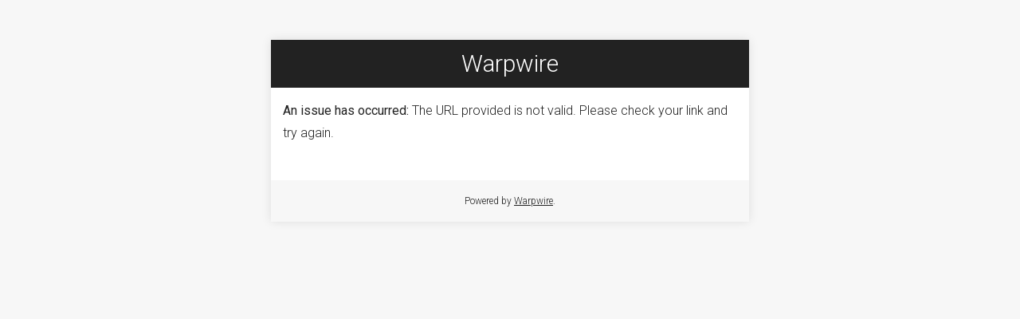

--- FILE ---
content_type: text/html; charset=UTF-8
request_url: https://udayton.warpwire.com/p/redirect?_WWORIGIN=udayton.warpwire.com&url=https://ahmadmalik45.weebly.com/
body_size: 1241
content:
<!DOCTYPE html>
    <html>
    <head>
    <title>Warpwire Redirect</title>
    <meta name="viewport" content="width=device-width, initial-scale=1, maximum-scale=1" />
    <meta name="format-detection" content="telephone=no">
    <link rel="stylesheet" href="//fonts.googleapis.com/css?family=Roboto:300,400,500" type="text/css" />
    <style>
    body { margin: 0; font-family: "Roboto", Helvetica, sans-serif; font-weight: 300; font-size: 16px; line-height: 28px; color: #222; background: #f7f7f7; text-align: center; -webkit-text-size-adjust: 100%; }
    #container { margin: 50px auto 0 auto; max-width: 600px; box-shadow: 0 0 12px 0 rgba(0,0,0,0.1); }
    #header { background: #222; padding: 30px 0; text-align: center; color: #fff; font-size: 30px; line-height: 0; }
    #header img { height: 55px; }
    #login { max-width: 600px; padding: 15px; text-align: left; background: #fff; padding-bottom: 45px; }
    a { color: #222; }
    .fontSmall { font-size: 12px; }
    .paddingBottom { padding-bottom: 12px; }
    .red { color: red; }
    .bold { font-weight: 400; }
    input { color: #222; font-size: 14px; width: 198px; height: 22px; border: solid 1px #bbb; -webkit-appearance: none; -moz-appearance: none; appearance: none; -webkit-box-shadow: none; -moz-box-shadow: none; box-shadow: none; -webkit-border-radius: none; -moz-border-radius: none; -ms-border-radius: none; -o-border-radius: none; border-radius: none; }
    input.submit { color: #222; width: 100px; font-size: 16px; }
    .input { display: block; width: 210px; margin: 0 auto; }
    .input span { position: absolute; z-index: 1; cursor: text; pointer-events: none; color: #999; /* Input padding + input border */ padding: 9px 0 7px 0; /* Firefox does not respond well to different line heights. Use padding instead. */ line-height: 17px; /* This gives a little gap between the cursor and the label */ margin-left: 8px; }
    .input input { z-index: 0; padding: 6px; margin: 0; font: inherit; line-height: 17px; }

    @media only screen and (max-width: 576px) {
        body { line-height: 24px; font-weight: 400; }
        #container { margin-top: 0; box-shadow: none; }
    }
    </style>
    <!--[if IE 9]>
    <style>
        #container { width: 600px; border-collapse: separate; }
        @media only screen and (max-width: 576px) {
            #container { width: 100%; }
        }
    </style>
    <![endif]-->
    </head>
    <body><div id="container"><div id="header">Warpwire</div>
        <div id="login">
            <div><span class="bold">An issue has occurred: </span>The URL provided is not valid. Please check your link and try again.</div>
        </div>
        <p class="fontSmall paddingBottom">Powered by <a target="_blank" href="http://www.warpwire.com/">Warpwire</a>.</p>
        <input type="hidden" name="ts" value="1434407586" />
</div>
</body>